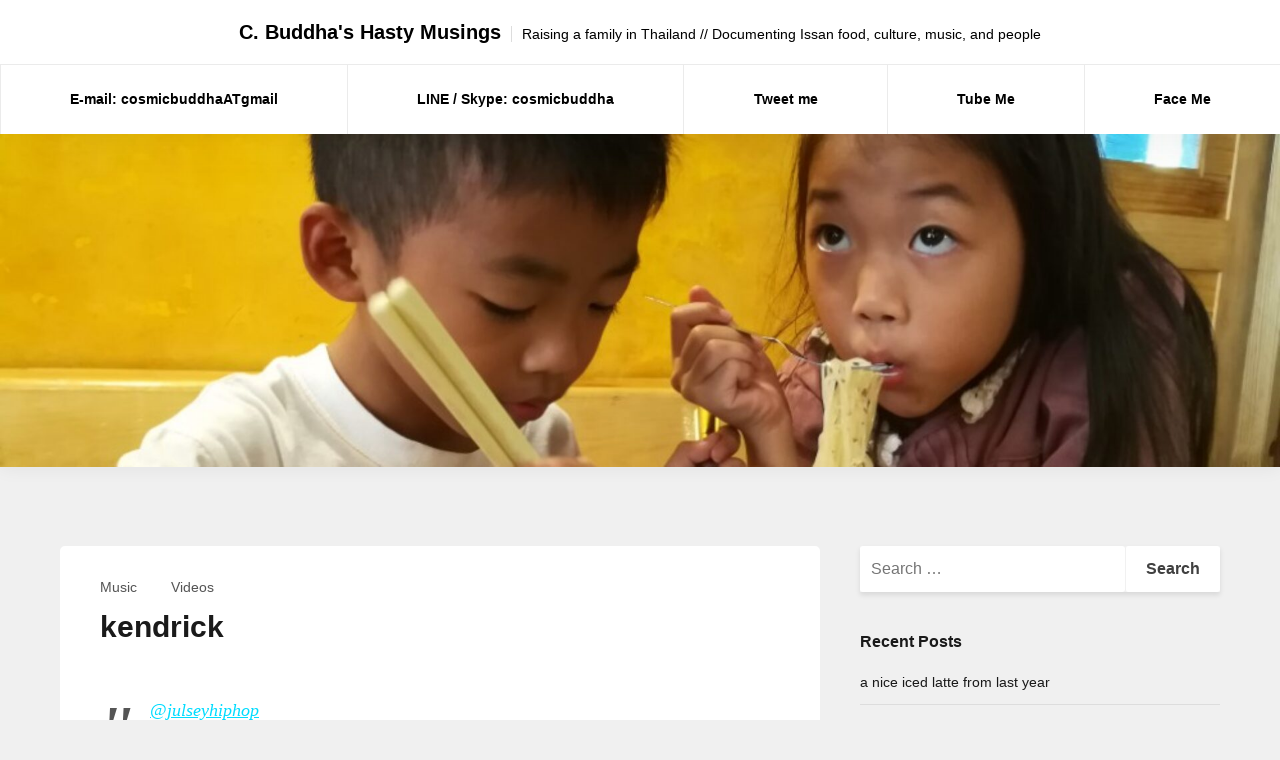

--- FILE ---
content_type: text/html; charset=UTF-8
request_url: https://cosmicbuddha.com/2020/09/kendrick/
body_size: 11199
content:
<!DOCTYPE html>
<html lang="en-US">
<head>
<meta charset="UTF-8">
<meta name="viewport" content="width=device-width, initial-scale=1">
<link rel="profile" href="http://gmpg.org/xfn/11">
<link rel="pingback" href="https://cosmicbuddha.com/xmlrpc.php">

<title>kendrick &#8211; C. Buddha&#039;s Hasty Musings</title>
<meta name='robots' content='max-image-preview:large' />
<link rel='dns-prefetch' href='//secure.gravatar.com' />
<link rel='dns-prefetch' href='//stats.wp.com' />
<link rel='dns-prefetch' href='//v0.wordpress.com' />
<link rel="alternate" type="application/rss+xml" title="C. Buddha&#039;s Hasty Musings &raquo; Feed" href="https://cosmicbuddha.com/feed/" />
<link rel="alternate" type="application/rss+xml" title="C. Buddha&#039;s Hasty Musings &raquo; Comments Feed" href="https://cosmicbuddha.com/comments/feed/" />
<link rel="alternate" type="application/rss+xml" title="C. Buddha&#039;s Hasty Musings &raquo; kendrick Comments Feed" href="https://cosmicbuddha.com/2020/09/kendrick/feed/" />
<link rel="alternate" title="oEmbed (JSON)" type="application/json+oembed" href="https://cosmicbuddha.com/wp-json/oembed/1.0/embed?url=https%3A%2F%2Fcosmicbuddha.com%2F2020%2F09%2Fkendrick%2F" />
<link rel="alternate" title="oEmbed (XML)" type="text/xml+oembed" href="https://cosmicbuddha.com/wp-json/oembed/1.0/embed?url=https%3A%2F%2Fcosmicbuddha.com%2F2020%2F09%2Fkendrick%2F&#038;format=xml" />
<style id='wp-img-auto-sizes-contain-inline-css' type='text/css'>
img:is([sizes=auto i],[sizes^="auto," i]){contain-intrinsic-size:3000px 1500px}
/*# sourceURL=wp-img-auto-sizes-contain-inline-css */
</style>

<style id='wp-emoji-styles-inline-css' type='text/css'>

	img.wp-smiley, img.emoji {
		display: inline !important;
		border: none !important;
		box-shadow: none !important;
		height: 1em !important;
		width: 1em !important;
		margin: 0 0.07em !important;
		vertical-align: -0.1em !important;
		background: none !important;
		padding: 0 !important;
	}
/*# sourceURL=wp-emoji-styles-inline-css */
</style>
<link rel='stylesheet' id='wp-block-library-css' href='https://cosmicbuddha.com/wp-content/plugins/gutenberg/build/styles/block-library/style.min.css?ver=22.4.1' type='text/css' media='all' />
<style id='global-styles-inline-css' type='text/css'>
:root{--wp--preset--aspect-ratio--square: 1;--wp--preset--aspect-ratio--4-3: 4/3;--wp--preset--aspect-ratio--3-4: 3/4;--wp--preset--aspect-ratio--3-2: 3/2;--wp--preset--aspect-ratio--2-3: 2/3;--wp--preset--aspect-ratio--16-9: 16/9;--wp--preset--aspect-ratio--9-16: 9/16;--wp--preset--color--black: #000000;--wp--preset--color--cyan-bluish-gray: #abb8c3;--wp--preset--color--white: #ffffff;--wp--preset--color--pale-pink: #f78da7;--wp--preset--color--vivid-red: #cf2e2e;--wp--preset--color--luminous-vivid-orange: #ff6900;--wp--preset--color--luminous-vivid-amber: #fcb900;--wp--preset--color--light-green-cyan: #7bdcb5;--wp--preset--color--vivid-green-cyan: #00d084;--wp--preset--color--pale-cyan-blue: #8ed1fc;--wp--preset--color--vivid-cyan-blue: #0693e3;--wp--preset--color--vivid-purple: #9b51e0;--wp--preset--gradient--vivid-cyan-blue-to-vivid-purple: linear-gradient(135deg,rgb(6,147,227) 0%,rgb(155,81,224) 100%);--wp--preset--gradient--light-green-cyan-to-vivid-green-cyan: linear-gradient(135deg,rgb(122,220,180) 0%,rgb(0,208,130) 100%);--wp--preset--gradient--luminous-vivid-amber-to-luminous-vivid-orange: linear-gradient(135deg,rgb(252,185,0) 0%,rgb(255,105,0) 100%);--wp--preset--gradient--luminous-vivid-orange-to-vivid-red: linear-gradient(135deg,rgb(255,105,0) 0%,rgb(207,46,46) 100%);--wp--preset--gradient--very-light-gray-to-cyan-bluish-gray: linear-gradient(135deg,rgb(238,238,238) 0%,rgb(169,184,195) 100%);--wp--preset--gradient--cool-to-warm-spectrum: linear-gradient(135deg,rgb(74,234,220) 0%,rgb(151,120,209) 20%,rgb(207,42,186) 40%,rgb(238,44,130) 60%,rgb(251,105,98) 80%,rgb(254,248,76) 100%);--wp--preset--gradient--blush-light-purple: linear-gradient(135deg,rgb(255,206,236) 0%,rgb(152,150,240) 100%);--wp--preset--gradient--blush-bordeaux: linear-gradient(135deg,rgb(254,205,165) 0%,rgb(254,45,45) 50%,rgb(107,0,62) 100%);--wp--preset--gradient--luminous-dusk: linear-gradient(135deg,rgb(255,203,112) 0%,rgb(199,81,192) 50%,rgb(65,88,208) 100%);--wp--preset--gradient--pale-ocean: linear-gradient(135deg,rgb(255,245,203) 0%,rgb(182,227,212) 50%,rgb(51,167,181) 100%);--wp--preset--gradient--electric-grass: linear-gradient(135deg,rgb(202,248,128) 0%,rgb(113,206,126) 100%);--wp--preset--gradient--midnight: linear-gradient(135deg,rgb(2,3,129) 0%,rgb(40,116,252) 100%);--wp--preset--font-size--small: 13px;--wp--preset--font-size--medium: 20px;--wp--preset--font-size--large: 36px;--wp--preset--font-size--x-large: 42px;--wp--preset--spacing--20: 0.44rem;--wp--preset--spacing--30: 0.67rem;--wp--preset--spacing--40: 1rem;--wp--preset--spacing--50: 1.5rem;--wp--preset--spacing--60: 2.25rem;--wp--preset--spacing--70: 3.38rem;--wp--preset--spacing--80: 5.06rem;--wp--preset--shadow--natural: 6px 6px 9px rgba(0, 0, 0, 0.2);--wp--preset--shadow--deep: 12px 12px 50px rgba(0, 0, 0, 0.4);--wp--preset--shadow--sharp: 6px 6px 0px rgba(0, 0, 0, 0.2);--wp--preset--shadow--outlined: 6px 6px 0px -3px rgb(255, 255, 255), 6px 6px rgb(0, 0, 0);--wp--preset--shadow--crisp: 6px 6px 0px rgb(0, 0, 0);}:where(body) { margin: 0; }:where(.is-layout-flex){gap: 0.5em;}:where(.is-layout-grid){gap: 0.5em;}body .is-layout-flex{display: flex;}.is-layout-flex{flex-wrap: wrap;align-items: center;}.is-layout-flex > :is(*, div){margin: 0;}body .is-layout-grid{display: grid;}.is-layout-grid > :is(*, div){margin: 0;}body{padding-top: 0px;padding-right: 0px;padding-bottom: 0px;padding-left: 0px;}a:where(:not(.wp-element-button)){text-decoration: underline;}:root :where(.wp-element-button, .wp-block-button__link){background-color: #32373c;border-width: 0;color: #fff;font-family: inherit;font-size: inherit;font-style: inherit;font-weight: inherit;letter-spacing: inherit;line-height: inherit;padding-top: calc(0.667em + 2px);padding-right: calc(1.333em + 2px);padding-bottom: calc(0.667em + 2px);padding-left: calc(1.333em + 2px);text-decoration: none;text-transform: inherit;}.has-black-color{color: var(--wp--preset--color--black) !important;}.has-cyan-bluish-gray-color{color: var(--wp--preset--color--cyan-bluish-gray) !important;}.has-white-color{color: var(--wp--preset--color--white) !important;}.has-pale-pink-color{color: var(--wp--preset--color--pale-pink) !important;}.has-vivid-red-color{color: var(--wp--preset--color--vivid-red) !important;}.has-luminous-vivid-orange-color{color: var(--wp--preset--color--luminous-vivid-orange) !important;}.has-luminous-vivid-amber-color{color: var(--wp--preset--color--luminous-vivid-amber) !important;}.has-light-green-cyan-color{color: var(--wp--preset--color--light-green-cyan) !important;}.has-vivid-green-cyan-color{color: var(--wp--preset--color--vivid-green-cyan) !important;}.has-pale-cyan-blue-color{color: var(--wp--preset--color--pale-cyan-blue) !important;}.has-vivid-cyan-blue-color{color: var(--wp--preset--color--vivid-cyan-blue) !important;}.has-vivid-purple-color{color: var(--wp--preset--color--vivid-purple) !important;}.has-black-background-color{background-color: var(--wp--preset--color--black) !important;}.has-cyan-bluish-gray-background-color{background-color: var(--wp--preset--color--cyan-bluish-gray) !important;}.has-white-background-color{background-color: var(--wp--preset--color--white) !important;}.has-pale-pink-background-color{background-color: var(--wp--preset--color--pale-pink) !important;}.has-vivid-red-background-color{background-color: var(--wp--preset--color--vivid-red) !important;}.has-luminous-vivid-orange-background-color{background-color: var(--wp--preset--color--luminous-vivid-orange) !important;}.has-luminous-vivid-amber-background-color{background-color: var(--wp--preset--color--luminous-vivid-amber) !important;}.has-light-green-cyan-background-color{background-color: var(--wp--preset--color--light-green-cyan) !important;}.has-vivid-green-cyan-background-color{background-color: var(--wp--preset--color--vivid-green-cyan) !important;}.has-pale-cyan-blue-background-color{background-color: var(--wp--preset--color--pale-cyan-blue) !important;}.has-vivid-cyan-blue-background-color{background-color: var(--wp--preset--color--vivid-cyan-blue) !important;}.has-vivid-purple-background-color{background-color: var(--wp--preset--color--vivid-purple) !important;}.has-black-border-color{border-color: var(--wp--preset--color--black) !important;}.has-cyan-bluish-gray-border-color{border-color: var(--wp--preset--color--cyan-bluish-gray) !important;}.has-white-border-color{border-color: var(--wp--preset--color--white) !important;}.has-pale-pink-border-color{border-color: var(--wp--preset--color--pale-pink) !important;}.has-vivid-red-border-color{border-color: var(--wp--preset--color--vivid-red) !important;}.has-luminous-vivid-orange-border-color{border-color: var(--wp--preset--color--luminous-vivid-orange) !important;}.has-luminous-vivid-amber-border-color{border-color: var(--wp--preset--color--luminous-vivid-amber) !important;}.has-light-green-cyan-border-color{border-color: var(--wp--preset--color--light-green-cyan) !important;}.has-vivid-green-cyan-border-color{border-color: var(--wp--preset--color--vivid-green-cyan) !important;}.has-pale-cyan-blue-border-color{border-color: var(--wp--preset--color--pale-cyan-blue) !important;}.has-vivid-cyan-blue-border-color{border-color: var(--wp--preset--color--vivid-cyan-blue) !important;}.has-vivid-purple-border-color{border-color: var(--wp--preset--color--vivid-purple) !important;}.has-vivid-cyan-blue-to-vivid-purple-gradient-background{background: var(--wp--preset--gradient--vivid-cyan-blue-to-vivid-purple) !important;}.has-light-green-cyan-to-vivid-green-cyan-gradient-background{background: var(--wp--preset--gradient--light-green-cyan-to-vivid-green-cyan) !important;}.has-luminous-vivid-amber-to-luminous-vivid-orange-gradient-background{background: var(--wp--preset--gradient--luminous-vivid-amber-to-luminous-vivid-orange) !important;}.has-luminous-vivid-orange-to-vivid-red-gradient-background{background: var(--wp--preset--gradient--luminous-vivid-orange-to-vivid-red) !important;}.has-very-light-gray-to-cyan-bluish-gray-gradient-background{background: var(--wp--preset--gradient--very-light-gray-to-cyan-bluish-gray) !important;}.has-cool-to-warm-spectrum-gradient-background{background: var(--wp--preset--gradient--cool-to-warm-spectrum) !important;}.has-blush-light-purple-gradient-background{background: var(--wp--preset--gradient--blush-light-purple) !important;}.has-blush-bordeaux-gradient-background{background: var(--wp--preset--gradient--blush-bordeaux) !important;}.has-luminous-dusk-gradient-background{background: var(--wp--preset--gradient--luminous-dusk) !important;}.has-pale-ocean-gradient-background{background: var(--wp--preset--gradient--pale-ocean) !important;}.has-electric-grass-gradient-background{background: var(--wp--preset--gradient--electric-grass) !important;}.has-midnight-gradient-background{background: var(--wp--preset--gradient--midnight) !important;}.has-small-font-size{font-size: var(--wp--preset--font-size--small) !important;}.has-medium-font-size{font-size: var(--wp--preset--font-size--medium) !important;}.has-large-font-size{font-size: var(--wp--preset--font-size--large) !important;}.has-x-large-font-size{font-size: var(--wp--preset--font-size--x-large) !important;}
/*# sourceURL=global-styles-inline-css */
</style>

<style id='classic-theme-styles-inline-css' type='text/css'>
.wp-block-button__link{background-color:#32373c;border-radius:9999px;box-shadow:none;color:#fff;font-size:1.125em;padding:calc(.667em + 2px) calc(1.333em + 2px);text-decoration:none}.wp-block-file__button{background:#32373c;color:#fff}.wp-block-accordion-heading{margin:0}.wp-block-accordion-heading__toggle{background-color:inherit!important;color:inherit!important}.wp-block-accordion-heading__toggle:not(:focus-visible){outline:none}.wp-block-accordion-heading__toggle:focus,.wp-block-accordion-heading__toggle:hover{background-color:inherit!important;border:none;box-shadow:none;color:inherit;padding:var(--wp--preset--spacing--20,1em) 0;text-decoration:none}.wp-block-accordion-heading__toggle:focus-visible{outline:auto;outline-offset:0}
/*# sourceURL=https://cosmicbuddha.com/wp-content/plugins/gutenberg/build/styles/block-library/classic.min.css */
</style>
<link rel='stylesheet' id='starlight-style-css' href='https://cosmicbuddha.com/wp-content/themes/starlight/assets/dist/css/master.min.css?ver=2019-10-04-00' type='text/css' media='all' />
<script type="text/javascript" src="https://cosmicbuddha.com/wp-includes/js/jquery/jquery.min.js?ver=3.7.1" id="jquery-core-js"></script>
<script type="text/javascript" src="https://cosmicbuddha.com/wp-includes/js/jquery/jquery-migrate.min.js?ver=3.4.1" id="jquery-migrate-js"></script>
<link rel="https://api.w.org/" href="https://cosmicbuddha.com/wp-json/" /><link rel="alternate" title="JSON" type="application/json" href="https://cosmicbuddha.com/wp-json/wp/v2/posts/17879" /><link rel="EditURI" type="application/rsd+xml" title="RSD" href="https://cosmicbuddha.com/xmlrpc.php?rsd" />
<meta name="generator" content="WordPress 6.9" />
<link rel="canonical" href="https://cosmicbuddha.com/2020/09/kendrick/" />
<link rel='shortlink' href='https://wp.me/s2wupk-kendrick' />
	<style>img#wpstats{display:none}</style>
			<style type="text/css">
			.site-title a,
		.site-description,
		.main-navigation .menu-item a,
		.main-navigation .page_item a,
		.main-navigation .menu-item a a,
		.main-navigation .page_item a a,
		.main-navigation .menu-toggle {
			color: #000000;
		}
	
			.entry .entry-content {
			font-family: "Book Antiqua", Palatino, "Palatino Linotype", "Palatino LT STD", Georgia, serif;;
		}

		.entry .entry-content h1,
		.entry .entry-content h2,
		.entry .entry-content h3,
		.entry .entry-content h4,
		.entry .entry-content h5 {
			font-family: "Merriweather", "Book Antiqua", Palatino, "Palatino Linotype", "Palatino LT STD", Georgia, serif;;
		}
	
	
	
	body {
		background-color: #f0f0f0;
	}

	.button,
	.entry .read-more,
	.comments-area .form-submit .submit,
	.page-content .read-more,
	.widget_contact_info .confit-phone,
	.entry .sticky-post,
	.page-content .sticky-post,
	.comments-area .logged-in-as,
	.product span.onsale {
		background-color:#00dcff;
	}

	a,
	.entry-content a,
	.main-navigation .menu-toggle:hover,
	.main-navigation .menu-item a:hover,
	.sub-menu a:hover {
		color:#00dcff;
	}

	.button,
	.entry .read-more,
	.comments-area .form-submit .submit,
	.page-content .read-more,
	.paged .nav-links .nav-next,
	.paged .nav-links .nav-previous,
	.entry.sticky,
	.sticky.page-content {
		border-color: #00dcff;
	}

	.bbp_widget_login .bbp-login-form fieldset {
		box-shadow: 0 -5px #00dcff;
	}

	@media (max-width: 860px) {
		.widget-area .widget_search {
			background-color: #00dcff;
		}
	}

	</style>
	<style type="text/css">.recentcomments a{display:inline !important;padding:0 !important;margin:0 !important;}</style>
<!-- Jetpack Open Graph Tags -->
<meta property="og:type" content="article" />
<meta property="og:title" content="kendrick" />
<meta property="og:url" content="https://cosmicbuddha.com/2020/09/kendrick/" />
<meta property="og:description" content="@julseyhiphop ##concert ##kendricklamar ##humble ##damn ##crowd ##hiphop ##rap ##music ♬ original sound &#8211; julseyhiphop" />
<meta property="article:published_time" content="2020-09-14T13:01:09+00:00" />
<meta property="article:modified_time" content="2020-09-14T13:01:15+00:00" />
<meta property="og:site_name" content="C. Buddha&#039;s Hasty Musings" />
<meta property="og:image" content="https://cosmicbuddha.com/wp-content/uploads/2018/02/cropped-img_20180221_200202_11455036658-1.jpg" />
<meta property="og:image:width" content="512" />
<meta property="og:image:height" content="512" />
<meta property="og:image:alt" content="" />
<meta property="og:locale" content="en_US" />
<meta name="twitter:text:title" content="kendrick" />
<meta name="twitter:image" content="https://cosmicbuddha.com/wp-content/uploads/2018/02/cropped-img_20180221_200202_11455036658-1-250x250.jpg" />
<meta name="twitter:card" content="summary" />

<!-- End Jetpack Open Graph Tags -->
<link rel="icon" href="https://cosmicbuddha.com/wp-content/uploads/2018/02/cropped-img_20180221_200202_11455036658-1-32x32.jpg" sizes="32x32" />
<link rel="icon" href="https://cosmicbuddha.com/wp-content/uploads/2018/02/cropped-img_20180221_200202_11455036658-1-192x192.jpg" sizes="192x192" />
<link rel="apple-touch-icon" href="https://cosmicbuddha.com/wp-content/uploads/2018/02/cropped-img_20180221_200202_11455036658-1-180x180.jpg" />
<meta name="msapplication-TileImage" content="https://cosmicbuddha.com/wp-content/uploads/2018/02/cropped-img_20180221_200202_11455036658-1-270x270.jpg" />
</head>

<body class="wp-singular post-template-default single single-post postid-17879 single-format-standard wp-theme-starlight spacing-moderate group-blog">
	
<div id="page" class="site">
	<a class="skip-link screen-reader-text" href="#content">Skip to content</a>

	<header id="masthead" class="site-header">

		
		<div class="site-header-inner">
			<div class="site-branding">
									<p class="site-title"><a href="https://cosmicbuddha.com/" rel="home">C. Buddha&#039;s Hasty Musings</a></p>
									<p class="site-description">Raising a family in Thailand // Documenting Issan food, culture, music, and people</p>
							</div><!-- .site-branding -->

			<nav id="site-navigation" class="main-navigation">
			<button aria-label="Menu toggle" class="menu-toggle" aria-controls="primary-menu" aria-expanded="false">
					<i class="fa fa-reorder"></i>
				</button>
				<div class="menu-primary-container">
					<div class="menu-nav-bar-contact-container"><ul id="primary-menu" class="menu"><li id="menu-item-7" class="menu-item menu-item-type-custom menu-item-object-custom menu-item-7"><a>E-mail: cosmicbuddhaATgmail</a></li>
<li id="menu-item-8" class="menu-item menu-item-type-custom menu-item-object-custom menu-item-8"><a>LINE / Skype: cosmicbuddha</a></li>
<li id="menu-item-9" class="menu-item menu-item-type-custom menu-item-object-custom menu-item-9"><a href="http://twitter.com/#!/cbuddha">Tweet me</a></li>
<li id="menu-item-24" class="menu-item menu-item-type-custom menu-item-object-custom menu-item-24"><a href="http://www.youtube.com/user/cbuddha">Tube Me</a></li>
<li id="menu-item-10" class="menu-item menu-item-type-custom menu-item-object-custom menu-item-10"><a href="https://www.facebook.com/justin.yoshida">Face Me</a></li>
</ul></div>				</div><!-- .menu-primary-container -->
			</nav><!-- #site-navigation -->
		</div><!-- .site-header-inner -->

				<div class="header-featured-image responsive-image">
			<img src="https://cosmicbuddha.com/wp-content/uploads/2017/09/cropped-wp-image-1529771971.jpg" alt="https://cosmicbuddha.com/wp-content/uploads/2017/09/cropped-wp-image-1529771971.jpg" />
			
			
		</div><!-- /end header-featured-image -->
		
	</header><!-- #site-header -->


	<div id="content" class="site-content">

	<section class="section-fullwidth section-main">
		<div class="row">
			<div class="columns medium-8 small-12">
				<div id="primary" class="content-area">
					<main id="main" class="site-main">

					
<article id="post-17879" class="entry post-17879 post type-post status-publish format-standard hentry category-music category-videos">

	
	
		<div class="entry-padding-area">
			<header class="entry-header">
				<div class="entry-categories">
					<ul class="post-categories">
	<li><a href="https://cosmicbuddha.com/category/music/" rel="category tag">Music</a></li>
	<li><a href="https://cosmicbuddha.com/category/videos/" rel="category tag">Videos</a></li></ul>				</div><!-- .entry-categories -->
				<h1 class="entry-title">kendrick</h1>			</header><!-- .entry-header -->

			
			<div class="entry-content">
				
<blockquote class="tiktok-embed" cite="https://www.tiktok.com/@julseyhiphop/video/6871530546896440577" data-video-id="6871530546896440577" style="max-width: 605px;min-width: 325px;" > <section> <a target="_blank" title="@julseyhiphop" href="https://www.tiktok.com/@julseyhiphop" rel="noopener noreferrer">@julseyhiphop</a> <p><a title="concert" target="_blank" href="https://www.tiktok.com/tag/concert" rel="noopener noreferrer">##concert</a> <a title="kendricklamar" target="_blank" href="https://www.tiktok.com/tag/kendricklamar" rel="noopener noreferrer">##kendricklamar</a> <a title="humble" target="_blank" href="https://www.tiktok.com/tag/humble" rel="noopener noreferrer">##humble</a> <a title="damn" target="_blank" href="https://www.tiktok.com/tag/damn" rel="noopener noreferrer">##damn</a> <a title="crowd" target="_blank" href="https://www.tiktok.com/tag/crowd" rel="noopener noreferrer">##crowd</a> <a title="hiphop" target="_blank" href="https://www.tiktok.com/tag/hiphop" rel="noopener noreferrer">##hiphop</a> <a title="rap" target="_blank" href="https://www.tiktok.com/tag/rap" rel="noopener noreferrer">##rap</a> <a title="music" target="_blank" href="https://www.tiktok.com/tag/music" rel="noopener noreferrer">##music</a></p> <a target="_blank" title="♬ original sound - julseyhiphop" href="https://www.tiktok.com/music/original-sound-6871530575367342850" rel="noopener noreferrer">♬ original sound &#8211; julseyhiphop</a> </section> </blockquote> <script async src="https://www.tiktok.com/embed.js"></script>
			</div><!-- .entry-content -->
		</div><!-- .entry-padding-area -->

		<div class="entry-padding-area footer">
			<footer class="entry-footer">
				<span class="cat-links">Posted in <a href="https://cosmicbuddha.com/category/music/" rel="category tag">Music</a>, <a href="https://cosmicbuddha.com/category/videos/" rel="category tag">Videos</a></span><span class="comments-link"><a href="https://cosmicbuddha.com/2020/09/kendrick/#respond">Leave a comment</a></span>			</footer><!-- .entry-footer -->
		</div><!-- .entry-padding-area footer -->
	</article><!-- #post-## -->


	<nav class="navigation post-navigation" aria-label="Posts">
		<h2 class="screen-reader-text">Post navigation</h2>
		<div class="nav-links"><div class="nav-previous"><a href="https://cosmicbuddha.com/2020/09/jurassic-enough/" rel="prev">Jurassic enough?</a></div><div class="nav-next"><a href="https://cosmicbuddha.com/2020/09/dad-points/" rel="next">dad points!</a></div></div>
	</nav>
<div id="comments" class="comments-area">

		<div id="respond" class="comment-respond">
		<h3 id="reply-title" class="comment-reply-title">Leave a Reply <small><a rel="nofollow" id="cancel-comment-reply-link" href="/2020/09/kendrick/#respond" style="display:none;">Cancel reply</a></small></h3><form action="https://cosmicbuddha.com/wp-comments-post.php" method="post" id="commentform" class="comment-form"><p class="comment-notes"><span id="email-notes">Your email address will not be published.</span> <span class="required-field-message">Required fields are marked <span class="required">*</span></span></p><p class="comment-form-comment"><label for="comment">Comment <span class="required">*</span></label> <textarea id="comment" name="comment" cols="45" rows="8" maxlength="65525" required></textarea></p><p class="comment-form-author"><label for="author">Name <span class="required">*</span></label> <input id="author" name="author" type="text" value="" size="30" maxlength="245" autocomplete="name" required /></p>
<p class="comment-form-email"><label for="email">Email <span class="required">*</span></label> <input id="email" name="email" type="email" value="" size="30" maxlength="100" aria-describedby="email-notes" autocomplete="email" required /></p>
<p class="comment-form-url"><label for="url">Website</label> <input id="url" name="url" type="url" value="" size="30" maxlength="200" autocomplete="url" /></p>
<p class="comment-subscription-form"><input type="checkbox" name="subscribe_comments" id="subscribe_comments" value="subscribe" style="width: auto; -moz-appearance: checkbox; -webkit-appearance: checkbox;" /> <label class="subscribe-label" id="subscribe-label" for="subscribe_comments">Notify me of follow-up comments by email.</label></p><p class="comment-subscription-form"><input type="checkbox" name="subscribe_blog" id="subscribe_blog" value="subscribe" style="width: auto; -moz-appearance: checkbox; -webkit-appearance: checkbox;" /> <label class="subscribe-label" id="subscribe-blog-label" for="subscribe_blog">Notify me of new posts by email.</label></p><p class="form-submit"><input name="submit" type="submit" id="submit" class="submit" value="Post Comment" /> <input type='hidden' name='comment_post_ID' value='17879' id='comment_post_ID' />
<input type='hidden' name='comment_parent' id='comment_parent' value='0' />
</p><p style="display: none;"><input type="hidden" id="akismet_comment_nonce" name="akismet_comment_nonce" value="ffdccf96bb" /></p><p style="display: none !important;" class="akismet-fields-container" data-prefix="ak_"><label>&#916;<textarea name="ak_hp_textarea" cols="45" rows="8" maxlength="100"></textarea></label><input type="hidden" id="ak_js_1" name="ak_js" value="62"/><script>document.getElementById( "ak_js_1" ).setAttribute( "value", ( new Date() ).getTime() );</script></p></form>	</div><!-- #respond -->
	<p class="akismet_comment_form_privacy_notice">This site uses Akismet to reduce spam. <a href="https://akismet.com/privacy/" target="_blank" rel="nofollow noopener">Learn how your comment data is processed.</a></p>
</div><!-- #comments -->

					</main><!-- #main -->
				</div><!-- #primary -->
			</div><!-- .columns medium-8 -->
			<div class="columns medium-4 small-12">
				
<aside id="secondary" class="widget-area" role="complementary">
	<section id="search-2" class="widget widget_search"><form role="search" method="get" class="search-form" action="https://cosmicbuddha.com/">
				<label>
					<span class="screen-reader-text">Search for:</span>
					<input type="search" class="search-field" placeholder="Search &hellip;" value="" name="s" />
				</label>
				<input type="submit" class="search-submit" value="Search" />
			</form></section>
		<section id="recent-posts-2" class="widget widget_recent_entries">
		<h2 class="widget-title">Recent Posts</h2>
		<ul>
											<li>
					<a href="https://cosmicbuddha.com/2026/01/a-nice-iced-latte-from-last-year/">a nice iced latte from last year</a>
									</li>
											<li>
					<a href="https://cosmicbuddha.com/2026/01/having-a-truck-is-nice/">Having a truck is nice</a>
									</li>
											<li>
					<a href="https://cosmicbuddha.com/2026/01/retrieval-augmented-generation-aka-dynamic-chunking/">Retrieval-Augmented Generation aka Dynamic Chunking</a>
									</li>
											<li>
					<a href="https://cosmicbuddha.com/2026/01/i-switched-from-a-google-pixel-6-to-a-xiaomi-15t/">I switched from a Google Pixel 6 to a Xiaomi 15t</a>
									</li>
											<li>
					<a href="https://cosmicbuddha.com/2026/01/its-time-for-a-road-trip/">It&#8217;s time for a road trip</a>
									</li>
					</ul>

		</section><section id="recent-comments-2" class="widget widget_recent_comments"><h2 class="widget-title">Recent Comments</h2><ul id="recentcomments"><li class="recentcomments"><span class="comment-author-link">Justin</span> on <a href="https://cosmicbuddha.com/2025/12/there-are-two-main-objects-in-this-photo/#comment-92652">There are two main objects in this photo</a></li><li class="recentcomments"><span class="comment-author-link">Kevin Kim</span> on <a href="https://cosmicbuddha.com/2025/12/there-are-two-main-objects-in-this-photo/#comment-92577">There are two main objects in this photo</a></li><li class="recentcomments"><span class="comment-author-link">Kevin Kim</span> on <a href="https://cosmicbuddha.com/2025/12/pickle-is-gone/#comment-92576">Pickle is gone.</a></li><li class="recentcomments"><span class="comment-author-link"><a href="https://cosmicbuddha.com/2025/11/a-good-day-day/" class="url" rel="ugc">A Good Day Day? &#8211; C. Buddha&#039;s Hasty Musings</a></span> on <a href="https://cosmicbuddha.com/2012/02/what-makes-the-cat-woman-crazy-and-other-assorted-links/#comment-91612">What makes the cat woman crazy and other assorted links</a></li><li class="recentcomments"><span class="comment-author-link"><a href="https://cosmicbuddha.com/2025/11/cats-in-bowls/" class="url" rel="ugc">Cats in Bowls &#8211; C. Buddha&#039;s Hasty Musings</a></span> on <a href="https://cosmicbuddha.com/2023/09/pickle/#comment-91611">pickle</a></li></ul></section><section id="archives-2" class="widget widget_archive"><h2 class="widget-title">Archives</h2>
			<ul>
					<li><a href='https://cosmicbuddha.com/2026/01/'>January 2026</a></li>
	<li><a href='https://cosmicbuddha.com/2025/12/'>December 2025</a></li>
	<li><a href='https://cosmicbuddha.com/2025/11/'>November 2025</a></li>
	<li><a href='https://cosmicbuddha.com/2025/10/'>October 2025</a></li>
	<li><a href='https://cosmicbuddha.com/2025/09/'>September 2025</a></li>
	<li><a href='https://cosmicbuddha.com/2025/08/'>August 2025</a></li>
	<li><a href='https://cosmicbuddha.com/2025/07/'>July 2025</a></li>
	<li><a href='https://cosmicbuddha.com/2025/06/'>June 2025</a></li>
	<li><a href='https://cosmicbuddha.com/2025/05/'>May 2025</a></li>
	<li><a href='https://cosmicbuddha.com/2025/04/'>April 2025</a></li>
	<li><a href='https://cosmicbuddha.com/2025/03/'>March 2025</a></li>
	<li><a href='https://cosmicbuddha.com/2025/02/'>February 2025</a></li>
	<li><a href='https://cosmicbuddha.com/2025/01/'>January 2025</a></li>
	<li><a href='https://cosmicbuddha.com/2024/12/'>December 2024</a></li>
	<li><a href='https://cosmicbuddha.com/2024/11/'>November 2024</a></li>
	<li><a href='https://cosmicbuddha.com/2024/10/'>October 2024</a></li>
	<li><a href='https://cosmicbuddha.com/2024/09/'>September 2024</a></li>
	<li><a href='https://cosmicbuddha.com/2024/08/'>August 2024</a></li>
	<li><a href='https://cosmicbuddha.com/2024/07/'>July 2024</a></li>
	<li><a href='https://cosmicbuddha.com/2024/06/'>June 2024</a></li>
	<li><a href='https://cosmicbuddha.com/2024/05/'>May 2024</a></li>
	<li><a href='https://cosmicbuddha.com/2024/04/'>April 2024</a></li>
	<li><a href='https://cosmicbuddha.com/2024/03/'>March 2024</a></li>
	<li><a href='https://cosmicbuddha.com/2024/02/'>February 2024</a></li>
	<li><a href='https://cosmicbuddha.com/2024/01/'>January 2024</a></li>
	<li><a href='https://cosmicbuddha.com/2023/12/'>December 2023</a></li>
	<li><a href='https://cosmicbuddha.com/2023/11/'>November 2023</a></li>
	<li><a href='https://cosmicbuddha.com/2023/10/'>October 2023</a></li>
	<li><a href='https://cosmicbuddha.com/2023/09/'>September 2023</a></li>
	<li><a href='https://cosmicbuddha.com/2023/08/'>August 2023</a></li>
	<li><a href='https://cosmicbuddha.com/2023/07/'>July 2023</a></li>
	<li><a href='https://cosmicbuddha.com/2023/06/'>June 2023</a></li>
	<li><a href='https://cosmicbuddha.com/2023/05/'>May 2023</a></li>
	<li><a href='https://cosmicbuddha.com/2023/04/'>April 2023</a></li>
	<li><a href='https://cosmicbuddha.com/2023/03/'>March 2023</a></li>
	<li><a href='https://cosmicbuddha.com/2023/02/'>February 2023</a></li>
	<li><a href='https://cosmicbuddha.com/2023/01/'>January 2023</a></li>
	<li><a href='https://cosmicbuddha.com/2022/12/'>December 2022</a></li>
	<li><a href='https://cosmicbuddha.com/2022/10/'>October 2022</a></li>
	<li><a href='https://cosmicbuddha.com/2022/09/'>September 2022</a></li>
	<li><a href='https://cosmicbuddha.com/2022/07/'>July 2022</a></li>
	<li><a href='https://cosmicbuddha.com/2022/06/'>June 2022</a></li>
	<li><a href='https://cosmicbuddha.com/2022/05/'>May 2022</a></li>
	<li><a href='https://cosmicbuddha.com/2022/04/'>April 2022</a></li>
	<li><a href='https://cosmicbuddha.com/2022/03/'>March 2022</a></li>
	<li><a href='https://cosmicbuddha.com/2022/02/'>February 2022</a></li>
	<li><a href='https://cosmicbuddha.com/2022/01/'>January 2022</a></li>
	<li><a href='https://cosmicbuddha.com/2021/12/'>December 2021</a></li>
	<li><a href='https://cosmicbuddha.com/2021/11/'>November 2021</a></li>
	<li><a href='https://cosmicbuddha.com/2021/10/'>October 2021</a></li>
	<li><a href='https://cosmicbuddha.com/2021/09/'>September 2021</a></li>
	<li><a href='https://cosmicbuddha.com/2021/08/'>August 2021</a></li>
	<li><a href='https://cosmicbuddha.com/2021/07/'>July 2021</a></li>
	<li><a href='https://cosmicbuddha.com/2021/06/'>June 2021</a></li>
	<li><a href='https://cosmicbuddha.com/2021/05/'>May 2021</a></li>
	<li><a href='https://cosmicbuddha.com/2021/04/'>April 2021</a></li>
	<li><a href='https://cosmicbuddha.com/2021/03/'>March 2021</a></li>
	<li><a href='https://cosmicbuddha.com/2021/02/'>February 2021</a></li>
	<li><a href='https://cosmicbuddha.com/2021/01/'>January 2021</a></li>
	<li><a href='https://cosmicbuddha.com/2020/12/'>December 2020</a></li>
	<li><a href='https://cosmicbuddha.com/2020/11/'>November 2020</a></li>
	<li><a href='https://cosmicbuddha.com/2020/10/'>October 2020</a></li>
	<li><a href='https://cosmicbuddha.com/2020/09/'>September 2020</a></li>
	<li><a href='https://cosmicbuddha.com/2020/08/'>August 2020</a></li>
	<li><a href='https://cosmicbuddha.com/2020/07/'>July 2020</a></li>
	<li><a href='https://cosmicbuddha.com/2020/06/'>June 2020</a></li>
	<li><a href='https://cosmicbuddha.com/2020/05/'>May 2020</a></li>
	<li><a href='https://cosmicbuddha.com/2020/04/'>April 2020</a></li>
	<li><a href='https://cosmicbuddha.com/2020/03/'>March 2020</a></li>
	<li><a href='https://cosmicbuddha.com/2020/02/'>February 2020</a></li>
	<li><a href='https://cosmicbuddha.com/2020/01/'>January 2020</a></li>
	<li><a href='https://cosmicbuddha.com/2019/12/'>December 2019</a></li>
	<li><a href='https://cosmicbuddha.com/2019/11/'>November 2019</a></li>
	<li><a href='https://cosmicbuddha.com/2019/10/'>October 2019</a></li>
	<li><a href='https://cosmicbuddha.com/2019/09/'>September 2019</a></li>
	<li><a href='https://cosmicbuddha.com/2019/08/'>August 2019</a></li>
	<li><a href='https://cosmicbuddha.com/2019/07/'>July 2019</a></li>
	<li><a href='https://cosmicbuddha.com/2019/06/'>June 2019</a></li>
	<li><a href='https://cosmicbuddha.com/2019/05/'>May 2019</a></li>
	<li><a href='https://cosmicbuddha.com/2019/04/'>April 2019</a></li>
	<li><a href='https://cosmicbuddha.com/2019/03/'>March 2019</a></li>
	<li><a href='https://cosmicbuddha.com/2019/02/'>February 2019</a></li>
	<li><a href='https://cosmicbuddha.com/2019/01/'>January 2019</a></li>
	<li><a href='https://cosmicbuddha.com/2018/12/'>December 2018</a></li>
	<li><a href='https://cosmicbuddha.com/2018/11/'>November 2018</a></li>
	<li><a href='https://cosmicbuddha.com/2018/10/'>October 2018</a></li>
	<li><a href='https://cosmicbuddha.com/2018/09/'>September 2018</a></li>
	<li><a href='https://cosmicbuddha.com/2018/08/'>August 2018</a></li>
	<li><a href='https://cosmicbuddha.com/2018/07/'>July 2018</a></li>
	<li><a href='https://cosmicbuddha.com/2018/06/'>June 2018</a></li>
	<li><a href='https://cosmicbuddha.com/2018/05/'>May 2018</a></li>
	<li><a href='https://cosmicbuddha.com/2018/04/'>April 2018</a></li>
	<li><a href='https://cosmicbuddha.com/2018/03/'>March 2018</a></li>
	<li><a href='https://cosmicbuddha.com/2018/02/'>February 2018</a></li>
	<li><a href='https://cosmicbuddha.com/2018/01/'>January 2018</a></li>
	<li><a href='https://cosmicbuddha.com/2017/12/'>December 2017</a></li>
	<li><a href='https://cosmicbuddha.com/2017/11/'>November 2017</a></li>
	<li><a href='https://cosmicbuddha.com/2017/10/'>October 2017</a></li>
	<li><a href='https://cosmicbuddha.com/2017/09/'>September 2017</a></li>
	<li><a href='https://cosmicbuddha.com/2017/08/'>August 2017</a></li>
	<li><a href='https://cosmicbuddha.com/2017/07/'>July 2017</a></li>
	<li><a href='https://cosmicbuddha.com/2017/06/'>June 2017</a></li>
	<li><a href='https://cosmicbuddha.com/2017/05/'>May 2017</a></li>
	<li><a href='https://cosmicbuddha.com/2017/04/'>April 2017</a></li>
	<li><a href='https://cosmicbuddha.com/2017/03/'>March 2017</a></li>
	<li><a href='https://cosmicbuddha.com/2017/02/'>February 2017</a></li>
	<li><a href='https://cosmicbuddha.com/2017/01/'>January 2017</a></li>
	<li><a href='https://cosmicbuddha.com/2016/12/'>December 2016</a></li>
	<li><a href='https://cosmicbuddha.com/2016/11/'>November 2016</a></li>
	<li><a href='https://cosmicbuddha.com/2016/10/'>October 2016</a></li>
	<li><a href='https://cosmicbuddha.com/2016/09/'>September 2016</a></li>
	<li><a href='https://cosmicbuddha.com/2016/08/'>August 2016</a></li>
	<li><a href='https://cosmicbuddha.com/2016/07/'>July 2016</a></li>
	<li><a href='https://cosmicbuddha.com/2016/06/'>June 2016</a></li>
	<li><a href='https://cosmicbuddha.com/2016/05/'>May 2016</a></li>
	<li><a href='https://cosmicbuddha.com/2016/04/'>April 2016</a></li>
	<li><a href='https://cosmicbuddha.com/2016/03/'>March 2016</a></li>
	<li><a href='https://cosmicbuddha.com/2016/02/'>February 2016</a></li>
	<li><a href='https://cosmicbuddha.com/2016/01/'>January 2016</a></li>
	<li><a href='https://cosmicbuddha.com/2015/12/'>December 2015</a></li>
	<li><a href='https://cosmicbuddha.com/2015/11/'>November 2015</a></li>
	<li><a href='https://cosmicbuddha.com/2015/10/'>October 2015</a></li>
	<li><a href='https://cosmicbuddha.com/2015/09/'>September 2015</a></li>
	<li><a href='https://cosmicbuddha.com/2015/08/'>August 2015</a></li>
	<li><a href='https://cosmicbuddha.com/2015/07/'>July 2015</a></li>
	<li><a href='https://cosmicbuddha.com/2015/06/'>June 2015</a></li>
	<li><a href='https://cosmicbuddha.com/2015/05/'>May 2015</a></li>
	<li><a href='https://cosmicbuddha.com/2015/04/'>April 2015</a></li>
	<li><a href='https://cosmicbuddha.com/2015/03/'>March 2015</a></li>
	<li><a href='https://cosmicbuddha.com/2015/02/'>February 2015</a></li>
	<li><a href='https://cosmicbuddha.com/2015/01/'>January 2015</a></li>
	<li><a href='https://cosmicbuddha.com/2014/12/'>December 2014</a></li>
	<li><a href='https://cosmicbuddha.com/2014/11/'>November 2014</a></li>
	<li><a href='https://cosmicbuddha.com/2014/10/'>October 2014</a></li>
	<li><a href='https://cosmicbuddha.com/2014/09/'>September 2014</a></li>
	<li><a href='https://cosmicbuddha.com/2014/08/'>August 2014</a></li>
	<li><a href='https://cosmicbuddha.com/2014/07/'>July 2014</a></li>
	<li><a href='https://cosmicbuddha.com/2014/06/'>June 2014</a></li>
	<li><a href='https://cosmicbuddha.com/2014/05/'>May 2014</a></li>
	<li><a href='https://cosmicbuddha.com/2014/04/'>April 2014</a></li>
	<li><a href='https://cosmicbuddha.com/2014/03/'>March 2014</a></li>
	<li><a href='https://cosmicbuddha.com/2014/02/'>February 2014</a></li>
	<li><a href='https://cosmicbuddha.com/2014/01/'>January 2014</a></li>
	<li><a href='https://cosmicbuddha.com/2013/12/'>December 2013</a></li>
	<li><a href='https://cosmicbuddha.com/2013/11/'>November 2013</a></li>
	<li><a href='https://cosmicbuddha.com/2013/10/'>October 2013</a></li>
	<li><a href='https://cosmicbuddha.com/2013/09/'>September 2013</a></li>
	<li><a href='https://cosmicbuddha.com/2013/08/'>August 2013</a></li>
	<li><a href='https://cosmicbuddha.com/2013/07/'>July 2013</a></li>
	<li><a href='https://cosmicbuddha.com/2013/06/'>June 2013</a></li>
	<li><a href='https://cosmicbuddha.com/2013/05/'>May 2013</a></li>
	<li><a href='https://cosmicbuddha.com/2013/04/'>April 2013</a></li>
	<li><a href='https://cosmicbuddha.com/2013/03/'>March 2013</a></li>
	<li><a href='https://cosmicbuddha.com/2013/02/'>February 2013</a></li>
	<li><a href='https://cosmicbuddha.com/2013/01/'>January 2013</a></li>
	<li><a href='https://cosmicbuddha.com/2012/12/'>December 2012</a></li>
	<li><a href='https://cosmicbuddha.com/2012/11/'>November 2012</a></li>
	<li><a href='https://cosmicbuddha.com/2012/10/'>October 2012</a></li>
	<li><a href='https://cosmicbuddha.com/2012/09/'>September 2012</a></li>
	<li><a href='https://cosmicbuddha.com/2012/08/'>August 2012</a></li>
	<li><a href='https://cosmicbuddha.com/2012/07/'>July 2012</a></li>
	<li><a href='https://cosmicbuddha.com/2012/06/'>June 2012</a></li>
	<li><a href='https://cosmicbuddha.com/2012/05/'>May 2012</a></li>
	<li><a href='https://cosmicbuddha.com/2012/04/'>April 2012</a></li>
	<li><a href='https://cosmicbuddha.com/2012/03/'>March 2012</a></li>
	<li><a href='https://cosmicbuddha.com/2012/02/'>February 2012</a></li>
	<li><a href='https://cosmicbuddha.com/2012/01/'>January 2012</a></li>
	<li><a href='https://cosmicbuddha.com/2011/12/'>December 2011</a></li>
	<li><a href='https://cosmicbuddha.com/2011/11/'>November 2011</a></li>
	<li><a href='https://cosmicbuddha.com/2011/10/'>October 2011</a></li>
	<li><a href='https://cosmicbuddha.com/2011/09/'>September 2011</a></li>
	<li><a href='https://cosmicbuddha.com/2011/08/'>August 2011</a></li>
	<li><a href='https://cosmicbuddha.com/2011/07/'>July 2011</a></li>
	<li><a href='https://cosmicbuddha.com/2011/06/'>June 2011</a></li>
	<li><a href='https://cosmicbuddha.com/2011/05/'>May 2011</a></li>
	<li><a href='https://cosmicbuddha.com/2011/04/'>April 2011</a></li>
	<li><a href='https://cosmicbuddha.com/2011/03/'>March 2011</a></li>
	<li><a href='https://cosmicbuddha.com/2011/02/'>February 2011</a></li>
	<li><a href='https://cosmicbuddha.com/2011/01/'>January 2011</a></li>
	<li><a href='https://cosmicbuddha.com/2010/12/'>December 2010</a></li>
	<li><a href='https://cosmicbuddha.com/2010/11/'>November 2010</a></li>
	<li><a href='https://cosmicbuddha.com/2010/10/'>October 2010</a></li>
	<li><a href='https://cosmicbuddha.com/2010/09/'>September 2010</a></li>
	<li><a href='https://cosmicbuddha.com/2010/08/'>August 2010</a></li>
	<li><a href='https://cosmicbuddha.com/2010/07/'>July 2010</a></li>
	<li><a href='https://cosmicbuddha.com/2010/06/'>June 2010</a></li>
	<li><a href='https://cosmicbuddha.com/2010/05/'>May 2010</a></li>
	<li><a href='https://cosmicbuddha.com/2010/04/'>April 2010</a></li>
	<li><a href='https://cosmicbuddha.com/2010/03/'>March 2010</a></li>
	<li><a href='https://cosmicbuddha.com/2010/02/'>February 2010</a></li>
	<li><a href='https://cosmicbuddha.com/2010/01/'>January 2010</a></li>
	<li><a href='https://cosmicbuddha.com/2009/12/'>December 2009</a></li>
	<li><a href='https://cosmicbuddha.com/2009/11/'>November 2009</a></li>
	<li><a href='https://cosmicbuddha.com/2009/10/'>October 2009</a></li>
	<li><a href='https://cosmicbuddha.com/2009/09/'>September 2009</a></li>
	<li><a href='https://cosmicbuddha.com/2009/08/'>August 2009</a></li>
	<li><a href='https://cosmicbuddha.com/2009/07/'>July 2009</a></li>
	<li><a href='https://cosmicbuddha.com/2009/06/'>June 2009</a></li>
	<li><a href='https://cosmicbuddha.com/2009/05/'>May 2009</a></li>
	<li><a href='https://cosmicbuddha.com/2009/04/'>April 2009</a></li>
	<li><a href='https://cosmicbuddha.com/2009/03/'>March 2009</a></li>
	<li><a href='https://cosmicbuddha.com/2009/02/'>February 2009</a></li>
	<li><a href='https://cosmicbuddha.com/2009/01/'>January 2009</a></li>
	<li><a href='https://cosmicbuddha.com/2008/12/'>December 2008</a></li>
	<li><a href='https://cosmicbuddha.com/2008/11/'>November 2008</a></li>
	<li><a href='https://cosmicbuddha.com/2008/10/'>October 2008</a></li>
	<li><a href='https://cosmicbuddha.com/2008/09/'>September 2008</a></li>
	<li><a href='https://cosmicbuddha.com/2008/08/'>August 2008</a></li>
	<li><a href='https://cosmicbuddha.com/2008/07/'>July 2008</a></li>
	<li><a href='https://cosmicbuddha.com/2008/06/'>June 2008</a></li>
	<li><a href='https://cosmicbuddha.com/2008/05/'>May 2008</a></li>
	<li><a href='https://cosmicbuddha.com/2008/04/'>April 2008</a></li>
	<li><a href='https://cosmicbuddha.com/2008/03/'>March 2008</a></li>
	<li><a href='https://cosmicbuddha.com/2008/02/'>February 2008</a></li>
	<li><a href='https://cosmicbuddha.com/2008/01/'>January 2008</a></li>
	<li><a href='https://cosmicbuddha.com/2007/12/'>December 2007</a></li>
	<li><a href='https://cosmicbuddha.com/2007/11/'>November 2007</a></li>
	<li><a href='https://cosmicbuddha.com/2007/10/'>October 2007</a></li>
	<li><a href='https://cosmicbuddha.com/2007/09/'>September 2007</a></li>
	<li><a href='https://cosmicbuddha.com/2007/08/'>August 2007</a></li>
	<li><a href='https://cosmicbuddha.com/2007/07/'>July 2007</a></li>
	<li><a href='https://cosmicbuddha.com/2007/06/'>June 2007</a></li>
	<li><a href='https://cosmicbuddha.com/2007/05/'>May 2007</a></li>
	<li><a href='https://cosmicbuddha.com/2007/04/'>April 2007</a></li>
	<li><a href='https://cosmicbuddha.com/2007/03/'>March 2007</a></li>
	<li><a href='https://cosmicbuddha.com/2007/02/'>February 2007</a></li>
	<li><a href='https://cosmicbuddha.com/2007/01/'>January 2007</a></li>
	<li><a href='https://cosmicbuddha.com/2006/12/'>December 2006</a></li>
	<li><a href='https://cosmicbuddha.com/2006/11/'>November 2006</a></li>
	<li><a href='https://cosmicbuddha.com/2006/10/'>October 2006</a></li>
	<li><a href='https://cosmicbuddha.com/2006/09/'>September 2006</a></li>
	<li><a href='https://cosmicbuddha.com/2006/08/'>August 2006</a></li>
	<li><a href='https://cosmicbuddha.com/2006/07/'>July 2006</a></li>
	<li><a href='https://cosmicbuddha.com/2006/06/'>June 2006</a></li>
	<li><a href='https://cosmicbuddha.com/2006/05/'>May 2006</a></li>
	<li><a href='https://cosmicbuddha.com/2006/04/'>April 2006</a></li>
	<li><a href='https://cosmicbuddha.com/2006/03/'>March 2006</a></li>
	<li><a href='https://cosmicbuddha.com/2006/02/'>February 2006</a></li>
	<li><a href='https://cosmicbuddha.com/2006/01/'>January 2006</a></li>
	<li><a href='https://cosmicbuddha.com/2005/12/'>December 2005</a></li>
	<li><a href='https://cosmicbuddha.com/2005/11/'>November 2005</a></li>
	<li><a href='https://cosmicbuddha.com/2005/10/'>October 2005</a></li>
	<li><a href='https://cosmicbuddha.com/2005/09/'>September 2005</a></li>
	<li><a href='https://cosmicbuddha.com/2005/08/'>August 2005</a></li>
	<li><a href='https://cosmicbuddha.com/2005/07/'>July 2005</a></li>
	<li><a href='https://cosmicbuddha.com/2005/06/'>June 2005</a></li>
	<li><a href='https://cosmicbuddha.com/2005/05/'>May 2005</a></li>
	<li><a href='https://cosmicbuddha.com/2005/04/'>April 2005</a></li>
	<li><a href='https://cosmicbuddha.com/2005/03/'>March 2005</a></li>
	<li><a href='https://cosmicbuddha.com/2005/02/'>February 2005</a></li>
	<li><a href='https://cosmicbuddha.com/2005/01/'>January 2005</a></li>
	<li><a href='https://cosmicbuddha.com/2004/12/'>December 2004</a></li>
	<li><a href='https://cosmicbuddha.com/2004/11/'>November 2004</a></li>
	<li><a href='https://cosmicbuddha.com/2004/10/'>October 2004</a></li>
	<li><a href='https://cosmicbuddha.com/2004/09/'>September 2004</a></li>
	<li><a href='https://cosmicbuddha.com/2004/08/'>August 2004</a></li>
	<li><a href='https://cosmicbuddha.com/2004/07/'>July 2004</a></li>
	<li><a href='https://cosmicbuddha.com/2004/06/'>June 2004</a></li>
	<li><a href='https://cosmicbuddha.com/2004/05/'>May 2004</a></li>
	<li><a href='https://cosmicbuddha.com/2004/04/'>April 2004</a></li>
	<li><a href='https://cosmicbuddha.com/2004/03/'>March 2004</a></li>
	<li><a href='https://cosmicbuddha.com/2004/02/'>February 2004</a></li>
	<li><a href='https://cosmicbuddha.com/2004/01/'>January 2004</a></li>
	<li><a href='https://cosmicbuddha.com/2003/12/'>December 2003</a></li>
	<li><a href='https://cosmicbuddha.com/2003/11/'>November 2003</a></li>
	<li><a href='https://cosmicbuddha.com/2003/10/'>October 2003</a></li>
	<li><a href='https://cosmicbuddha.com/2003/09/'>September 2003</a></li>
	<li><a href='https://cosmicbuddha.com/2003/08/'>August 2003</a></li>
	<li><a href='https://cosmicbuddha.com/2003/07/'>July 2003</a></li>
	<li><a href='https://cosmicbuddha.com/2003/06/'>June 2003</a></li>
	<li><a href='https://cosmicbuddha.com/2003/05/'>May 2003</a></li>
	<li><a href='https://cosmicbuddha.com/2003/04/'>April 2003</a></li>
			</ul>

			</section><section id="categories-2" class="widget widget_categories"><h2 class="widget-title">Categories</h2>
			<ul>
					<li class="cat-item cat-item-724"><a href="https://cosmicbuddha.com/category/ai-art/">AI art</a>
</li>
	<li class="cat-item cat-item-2"><a href="https://cosmicbuddha.com/category/around-mahasarakham/">Around Mahasarakham</a>
</li>
	<li class="cat-item cat-item-3"><a href="https://cosmicbuddha.com/category/cars/">Cars</a>
</li>
	<li class="cat-item cat-item-725"><a href="https://cosmicbuddha.com/category/chatgpt/">ChatGPT</a>
</li>
	<li class="cat-item cat-item-4"><a href="https://cosmicbuddha.com/category/chillin/">Chillin&#039;</a>
</li>
	<li class="cat-item cat-item-5"><a href="https://cosmicbuddha.com/category/exploits/">Exploits</a>
</li>
	<li class="cat-item cat-item-6"><a href="https://cosmicbuddha.com/category/food/">Food</a>
</li>
	<li class="cat-item cat-item-7"><a href="https://cosmicbuddha.com/category/gaming/">Gaming</a>
</li>
	<li class="cat-item cat-item-8"><a href="https://cosmicbuddha.com/category/japanese-american-internment/">Japanese American Internment</a>
</li>
	<li class="cat-item cat-item-9"><a href="https://cosmicbuddha.com/category/japanese-societyculture/">Japanese Society/Culture</a>
</li>
	<li class="cat-item cat-item-713"><a href="https://cosmicbuddha.com/category/knockoffs/">Knockoffs</a>
</li>
	<li class="cat-item cat-item-10"><a href="https://cosmicbuddha.com/category/moblog-archives/">Moblog (archives)</a>
</li>
	<li class="cat-item cat-item-11"><a href="https://cosmicbuddha.com/category/moblogging-android/">Moblogging (Android)</a>
</li>
	<li class="cat-item cat-item-714"><a href="https://cosmicbuddha.com/category/mosquitoes-eating-fruit/">Mosquitoes Eating Fruit</a>
</li>
	<li class="cat-item cat-item-12"><a href="https://cosmicbuddha.com/category/music/">Music</a>
</li>
	<li class="cat-item cat-item-13"><a href="https://cosmicbuddha.com/category/new-word/">New Word</a>
</li>
	<li class="cat-item cat-item-14"><a href="https://cosmicbuddha.com/category/oh-baby/">Oh, baby!</a>
</li>
	<li class="cat-item cat-item-15"><a href="https://cosmicbuddha.com/category/old-blog-entries-archives/">Old Blog Entries (archives)</a>
</li>
	<li class="cat-item cat-item-16"><a href="https://cosmicbuddha.com/category/our-new-thai-house/">Our New Thai House</a>
</li>
	<li class="cat-item cat-item-17"><a href="https://cosmicbuddha.com/category/our-wedding-in-thailand/">Our Wedding in Thailand</a>
</li>
	<li class="cat-item cat-item-18"><a href="https://cosmicbuddha.com/category/photos/">Photos</a>
</li>
	<li class="cat-item cat-item-19"><a href="https://cosmicbuddha.com/category/school-daze/">School Daze</a>
</li>
	<li class="cat-item cat-item-20"><a href="https://cosmicbuddha.com/category/school-of-rice-archives/">School of Rice (archives)</a>
</li>
	<li class="cat-item cat-item-21"><a href="https://cosmicbuddha.com/category/site-news/">Site News</a>
</li>
	<li class="cat-item cat-item-22"><a href="https://cosmicbuddha.com/category/society-culture/">Society &amp; Culture</a>
</li>
	<li class="cat-item cat-item-23"><a href="https://cosmicbuddha.com/category/thai-societyculture/">Thai Society/Culture</a>
</li>
	<li class="cat-item cat-item-24"><a href="https://cosmicbuddha.com/category/toys-tech/">Toys &amp; Tech</a>
</li>
	<li class="cat-item cat-item-25"><a href="https://cosmicbuddha.com/category/typhoons-we-have-survived/">Typhoons</a>
</li>
	<li class="cat-item cat-item-1"><a href="https://cosmicbuddha.com/category/uncategorized/">Uncategorized</a>
</li>
	<li class="cat-item cat-item-26"><a href="https://cosmicbuddha.com/category/updated-sayings-for-generation-facebook/">Updated Sayings for Generation Facebook</a>
</li>
	<li class="cat-item cat-item-27"><a href="https://cosmicbuddha.com/category/videos/">Videos</a>
</li>
	<li class="cat-item cat-item-28"><a href="https://cosmicbuddha.com/category/web/">Web</a>
</li>
	<li class="cat-item cat-item-29"><a href="https://cosmicbuddha.com/category/what-max-is-drawing/">What Max Is Drawing</a>
</li>
	<li class="cat-item cat-item-30"><a href="https://cosmicbuddha.com/category/what-mina-is-drawing/">What Mina Is Drawing</a>
</li>
	<li class="cat-item cat-item-31"><a href="https://cosmicbuddha.com/category/work/">Work</a>
</li>
	<li class="cat-item cat-item-32"><a href="https://cosmicbuddha.com/category/yoda-the-kitten/">Yoda the Kitten</a>
</li>
	<li class="cat-item cat-item-33"><a href="https://cosmicbuddha.com/category/zatoichi/">Zatoichi</a>
</li>
			</ul>

			</section><section id="meta-2" class="widget widget_meta"><h2 class="widget-title">Meta</h2>
		<ul>
						<li><a href="https://cosmicbuddha.com/loggyloggy/">Log in</a></li>
			<li><a href="https://cosmicbuddha.com/feed/">Entries feed</a></li>
			<li><a href="https://cosmicbuddha.com/comments/feed/">Comments feed</a></li>

			<li><a href="https://wordpress.org/">WordPress.org</a></li>
		</ul>

		</section></aside><!-- #secondary -->
			</div><!-- .columns medium-4 -->
		</div><!-- .row -->
	</section><!-- .section-fullwidth section-main -->


	</div><!-- #content -->

	<footer id="colophon" class="site-footer section-fullwidth">
		<div class="row">
			<div class="columns small-12">
				<div class="site-info">
					<a target="_blank" href="https://wordpress.org/">Proudly powered by WordPress</a>
					<span class="sep"> | </span>
					Developed by: <a target="_blank" href="http://devrix.com">DevriX</a>				</div><!-- .site-info -->
			</div><!-- .small-12 -->
		</div><!-- .row -->
	</footer><!-- #colophon -->
</div><!-- #page -->

<script type="speculationrules">
{"prefetch":[{"source":"document","where":{"and":[{"href_matches":"/*"},{"not":{"href_matches":["/wp-*.php","/wp-admin/*","/wp-content/uploads/*","/wp-content/*","/wp-content/plugins/*","/wp-content/themes/starlight/*","/*\\?(.+)"]}},{"not":{"selector_matches":"a[rel~=\"nofollow\"]"}},{"not":{"selector_matches":".no-prefetch, .no-prefetch a"}}]},"eagerness":"conservative"}]}
</script>
<script type="text/javascript" src="https://cosmicbuddha.com/wp-content/themes/starlight/assets/dist/scripts/bundle.min.js?ver=2019-10-04-00" id="starlight-scripts-js"></script>
<script type="text/javascript" src="https://cosmicbuddha.com/wp-includes/js/comment-reply.min.js?ver=6.9" id="comment-reply-js" async="async" data-wp-strategy="async" fetchpriority="low"></script>
<script type="text/javascript" id="jetpack-stats-js-before">
/* <![CDATA[ */
_stq = window._stq || [];
_stq.push([ "view", {"v":"ext","blog":"37296058","post":"17879","tz":"7","srv":"cosmicbuddha.com","j":"1:15.4"} ]);
_stq.push([ "clickTrackerInit", "37296058", "17879" ]);
//# sourceURL=jetpack-stats-js-before
/* ]]> */
</script>
<script type="text/javascript" src="https://stats.wp.com/e-202604.js" id="jetpack-stats-js" defer="defer" data-wp-strategy="defer"></script>
<script defer type="text/javascript" src="https://cosmicbuddha.com/wp-content/plugins/akismet/_inc/akismet-frontend.js?ver=1704855122" id="akismet-frontend-js"></script>
<script id="wp-emoji-settings" type="application/json">
{"baseUrl":"https://s.w.org/images/core/emoji/17.0.2/72x72/","ext":".png","svgUrl":"https://s.w.org/images/core/emoji/17.0.2/svg/","svgExt":".svg","source":{"concatemoji":"https://cosmicbuddha.com/wp-includes/js/wp-emoji-release.min.js?ver=6.9"}}
</script>
<script type="module">
/* <![CDATA[ */
/*! This file is auto-generated */
const a=JSON.parse(document.getElementById("wp-emoji-settings").textContent),o=(window._wpemojiSettings=a,"wpEmojiSettingsSupports"),s=["flag","emoji"];function i(e){try{var t={supportTests:e,timestamp:(new Date).valueOf()};sessionStorage.setItem(o,JSON.stringify(t))}catch(e){}}function c(e,t,n){e.clearRect(0,0,e.canvas.width,e.canvas.height),e.fillText(t,0,0);t=new Uint32Array(e.getImageData(0,0,e.canvas.width,e.canvas.height).data);e.clearRect(0,0,e.canvas.width,e.canvas.height),e.fillText(n,0,0);const a=new Uint32Array(e.getImageData(0,0,e.canvas.width,e.canvas.height).data);return t.every((e,t)=>e===a[t])}function p(e,t){e.clearRect(0,0,e.canvas.width,e.canvas.height),e.fillText(t,0,0);var n=e.getImageData(16,16,1,1);for(let e=0;e<n.data.length;e++)if(0!==n.data[e])return!1;return!0}function u(e,t,n,a){switch(t){case"flag":return n(e,"\ud83c\udff3\ufe0f\u200d\u26a7\ufe0f","\ud83c\udff3\ufe0f\u200b\u26a7\ufe0f")?!1:!n(e,"\ud83c\udde8\ud83c\uddf6","\ud83c\udde8\u200b\ud83c\uddf6")&&!n(e,"\ud83c\udff4\udb40\udc67\udb40\udc62\udb40\udc65\udb40\udc6e\udb40\udc67\udb40\udc7f","\ud83c\udff4\u200b\udb40\udc67\u200b\udb40\udc62\u200b\udb40\udc65\u200b\udb40\udc6e\u200b\udb40\udc67\u200b\udb40\udc7f");case"emoji":return!a(e,"\ud83e\u1fac8")}return!1}function f(e,t,n,a){let r;const o=(r="undefined"!=typeof WorkerGlobalScope&&self instanceof WorkerGlobalScope?new OffscreenCanvas(300,150):document.createElement("canvas")).getContext("2d",{willReadFrequently:!0}),s=(o.textBaseline="top",o.font="600 32px Arial",{});return e.forEach(e=>{s[e]=t(o,e,n,a)}),s}function r(e){var t=document.createElement("script");t.src=e,t.defer=!0,document.head.appendChild(t)}a.supports={everything:!0,everythingExceptFlag:!0},new Promise(t=>{let n=function(){try{var e=JSON.parse(sessionStorage.getItem(o));if("object"==typeof e&&"number"==typeof e.timestamp&&(new Date).valueOf()<e.timestamp+604800&&"object"==typeof e.supportTests)return e.supportTests}catch(e){}return null}();if(!n){if("undefined"!=typeof Worker&&"undefined"!=typeof OffscreenCanvas&&"undefined"!=typeof URL&&URL.createObjectURL&&"undefined"!=typeof Blob)try{var e="postMessage("+f.toString()+"("+[JSON.stringify(s),u.toString(),c.toString(),p.toString()].join(",")+"));",a=new Blob([e],{type:"text/javascript"});const r=new Worker(URL.createObjectURL(a),{name:"wpTestEmojiSupports"});return void(r.onmessage=e=>{i(n=e.data),r.terminate(),t(n)})}catch(e){}i(n=f(s,u,c,p))}t(n)}).then(e=>{for(const n in e)a.supports[n]=e[n],a.supports.everything=a.supports.everything&&a.supports[n],"flag"!==n&&(a.supports.everythingExceptFlag=a.supports.everythingExceptFlag&&a.supports[n]);var t;a.supports.everythingExceptFlag=a.supports.everythingExceptFlag&&!a.supports.flag,a.supports.everything||((t=a.source||{}).concatemoji?r(t.concatemoji):t.wpemoji&&t.twemoji&&(r(t.twemoji),r(t.wpemoji)))});
//# sourceURL=https://cosmicbuddha.com/wp-includes/js/wp-emoji-loader.min.js
/* ]]> */
</script>

</body>
</html>


<!-- Page cached by LiteSpeed Cache 7.7 on 2026-01-24 20:47:06 -->